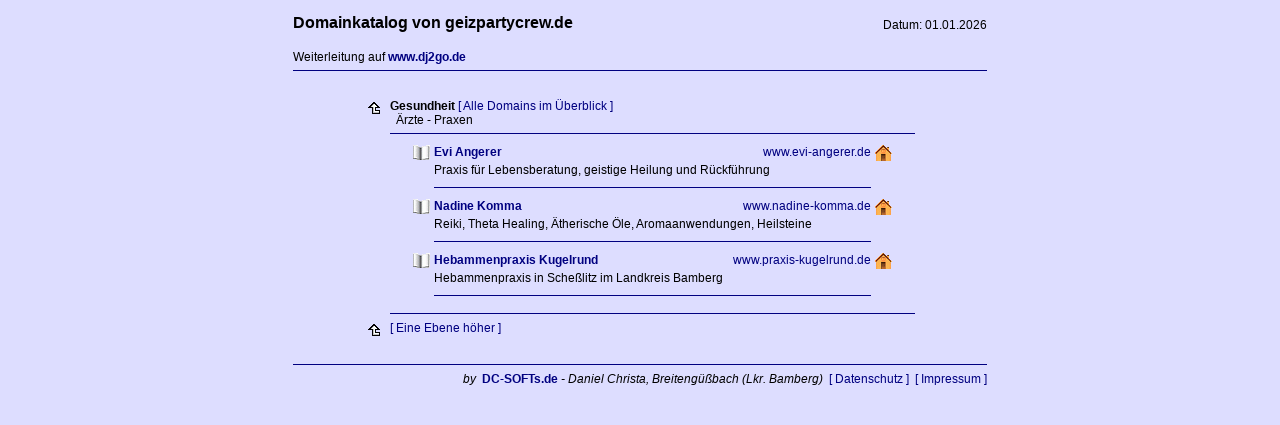

--- FILE ---
content_type: text/html; charset=UTF-8
request_url: http://index.geizpartycrew.de/index.php?id=6
body_size: 1438
content:


<!DOCTYPE HTML PUBLIC "-//W3C//DTD HTML 4.01 Transitional//EN">
<html>
	<head>
		<title>Domainkatalog geizpartycrew.de | Weiterleitung auf www.dj2go.de | Gesundheit</title>
		<meta name="Page-topic"    content="Domainkatalog geizpartycrew.de | Weiterleitung auf www.dj2go.de | Gesundheit">
		<meta name="keywords"      content="Domainkatalog geizpartycrew.de | Weiterleitung auf www.dj2go.de | Gesundheit | &Auml;rzte - Praxen">
		<meta name="Description"   content="Domainkatalog geizpartycrew.de | Weiterleitung auf www.dj2go.de | Gesundheit | &Auml;rzte - Praxen">
		<meta name="Page-type"     content="Homepage">
		<meta name="language"      content="de">
		<meta name="Author"        content="DC-SOFTs.de">
		<meta name="Publisher"     content="DC-SOFTs.de">
		<meta name="Copyright"     content="DC-SOFTs.de">
		<meta name="Robots"        content="INDEX,FOLLOW">
		<meta name="revisit-after" content="7days">
		<style type="text/css">
			a       { text-decoration: none; color: #000080; font-weight: normal; font-size: 12px; font-family: arial, verdana, sans-serif;}
			a:hover { text-decoration: none; color: #000000; font-weight: normal; font-size: 12px; font-family: arial, verdana, sans-serif;}
			table   { text-decoration: none; color: #000000; font-weight: normal; font-size: 12px; font-family: arial, verdana, sans-serif;}
			hr 			{	height: 1px; border: 0px;	border-top: 1px solid #000080;}
		</style>
	</head>

	<body text="#000000" bgcolor="#ddddff" link="#000080" vlink="#000080" alink="#000080" leftmargin="0" marginwidth="0">
		<table border="0" width="100%" style="">
			<tr>
				<td align="center" valign="top">
					<table border="0" width="700">
						<tr>
							<td align="left" valign="bottom">
								<b style="font-size: 16px;">Domainkatalog von geizpartycrew.de</b><br>
							</td>
							<td align="right" valign="bottom">
								Datum: 01.01.2026<br>
							</td>
						</tr>
						<tr>
							<td colspan="2">
<br>Weiterleitung auf <a target="_blank" href="https://www.dj2go.de"><b>www.dj2go.de</b></a>								<br>
								<hr>
								<br>
							</td>
						</tr>
						<tr>
							<td colspan="2" align="center" valign="top">
	<table width="80%" border="0">
		<tr valign="top">
			<td>
				<a href="index.php?id=1"><img src="style/pics_main/back.gif" border="0" alt="[Zur&uuml;ck]"></a>
			</td>
			<td colspan="4">
				<b>Gesundheit</b> <a href="index.php?kind=all">[ Alle Domains im &Uuml;berblick ]</a><br>
				&nbsp; &Auml;rzte - Praxen<br>
				<hr>
			</td>
		</tr>
		
		<tr>
			<td rowspan="2" width="20">
			</td>
			<td rowspan="2" width="40" valign="top" align="right">
				<a href="http://index.evi-angerer.de"><img src="style/pics_main/catalog.gif" border="0" alt="Katalog"></a>
			</td>
			<td>
				<a href="https://www.evi-angerer.de"><b>Evi Angerer</b></a>
			</td>
			<td align="right">
				<a href="https://www.evi-angerer.de">www.evi-angerer.de</a>
			</td>
			<td rowspan="2" width="40" valign="top" align="left">
				<a href="https://www.evi-angerer.de"><img src="style/pics_main/homepage.gif" border="0" alt="Homepage"></a>
			</td>
		</tr>
		<tr>
			<td colspan="2">
				Praxis f&uuml;r Lebensberatung, geistige Heilung und R&uuml;ckf&uuml;hrung			</td>
		</tr>
		<tr valign="top">
			<td>
			</td>
			<td>
			</td>
			<td colspan="2">
				<hr>
			</td>
			<td>
			</td>
		</tr>
		<tr>
			<td rowspan="2" width="20">
			</td>
			<td rowspan="2" width="40" valign="top" align="right">
				<a href="http://index.nadine-komma.de"><img src="style/pics_main/catalog.gif" border="0" alt="Katalog"></a>
			</td>
			<td>
				<a href="https://www.nadine-komma.de"><b>Nadine Komma</b></a>
			</td>
			<td align="right">
				<a href="https://www.nadine-komma.de">www.nadine-komma.de</a>
			</td>
			<td rowspan="2" width="40" valign="top" align="left">
				<a href="https://www.nadine-komma.de"><img src="style/pics_main/homepage.gif" border="0" alt="Homepage"></a>
			</td>
		</tr>
		<tr>
			<td colspan="2">
				Reiki, Theta Healing, &Auml;therische &Ouml;le, Aromaanwendungen, Heilsteine			</td>
		</tr>
		<tr valign="top">
			<td>
			</td>
			<td>
			</td>
			<td colspan="2">
				<hr>
			</td>
			<td>
			</td>
		</tr>
		<tr>
			<td rowspan="2" width="20">
			</td>
			<td rowspan="2" width="40" valign="top" align="right">
				<a href="http://index.praxis-kugelrund.de"><img src="style/pics_main/catalog.gif" border="0" alt="Katalog"></a>
			</td>
			<td>
				<a href="https://www.praxis-kugelrund.de"><b>Hebammenpraxis Kugelrund</b></a>
			</td>
			<td align="right">
				<a href="https://www.praxis-kugelrund.de">www.praxis-kugelrund.de</a>
			</td>
			<td rowspan="2" width="40" valign="top" align="left">
				<a href="https://www.praxis-kugelrund.de"><img src="style/pics_main/homepage.gif" border="0" alt="Homepage"></a>
			</td>
		</tr>
		<tr>
			<td colspan="2">
				Hebammenpraxis in Sche&szlig;litz im Landkreis Bamberg			</td>
		</tr>
		<tr valign="top">
			<td>
			</td>
			<td>
			</td>
			<td colspan="2">
				<hr>
			</td>
			<td>
			</td>
		</tr>
				
		<tr valign="top">
			<td>
				<br>
				<a href="index.php?id=1"><img src="style/pics_main/back.gif" border="0" alt="[Zur&uuml;ck]"></a>
			</td>
			<td colspan="4">
				<hr>
				<a href="index.php?id=1">[ Eine Ebene h&ouml;her ]</a>
			</td>
		</tr>
	</table>


							</td>
						</tr>
						<tr>
							<td colspan="2" align="right">
								<br>
								<hr>
								<i>by</i> &nbsp;<a href="http://www.dc-softs.de" target="_blank"><b>DC-SOFTs.de</b></a> <i>- Daniel Christa, Breiteng&uuml;&szlig;bach (Lkr. Bamberg)</i>
								&nbsp;<a href="http://www.dc-softs.de/de/Datenschutz/" target="_blank">[ Datenschutz ]</a>
								&nbsp;<a href="http://www.dc-softs.de/de/Impressum/" target="_blank">[ Impressum ]</a>
							</td>
						</tr>
					</table>
				</td>
			</tr>
		</table>
	</body>
</html>
